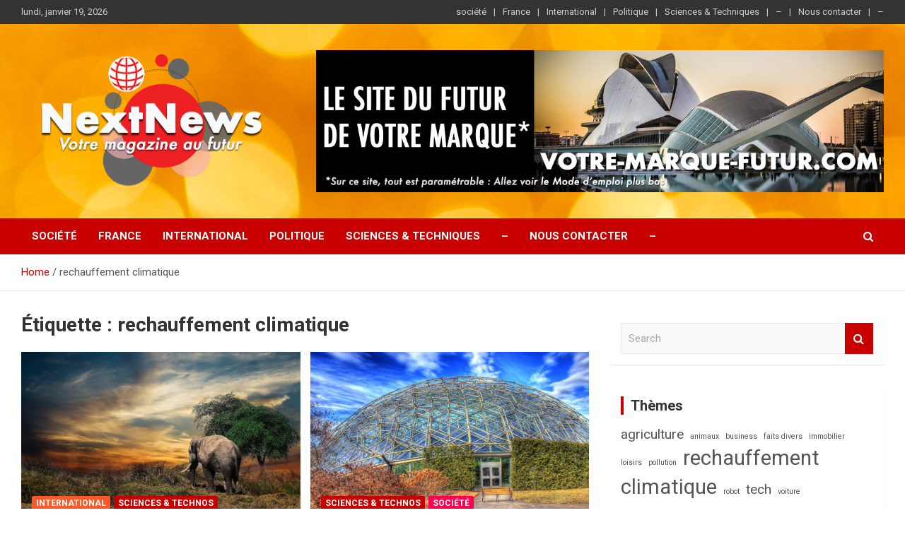

--- FILE ---
content_type: text/html; charset=UTF-8
request_url: https://nextnews.futurhebdo.net/tag/rechauffement-climatique/
body_size: 10153
content:
<!doctype html>
<html lang="fr-FR">
<head>
	<meta charset="UTF-8">
	<meta name="viewport" content="width=device-width, initial-scale=1, shrink-to-fit=no">
	<link rel="profile" href="https://gmpg.org/xfn/11">

	<title>rechauffement climatique</title>
<meta name='robots' content='max-image-preview:large' />
<link rel='dns-prefetch' href='//fonts.googleapis.com' />
<link rel='dns-prefetch' href='//s.w.org' />
<link rel="alternate" type="application/rss+xml" title=" &raquo; Flux" href="https://nextnews.futurhebdo.net/feed/" />
<link rel="alternate" type="application/rss+xml" title=" &raquo; Flux des commentaires" href="https://nextnews.futurhebdo.net/comments/feed/" />
<link rel="alternate" type="application/rss+xml" title=" &raquo; Flux de l’étiquette rechauffement climatique" href="https://nextnews.futurhebdo.net/tag/rechauffement-climatique/feed/" />
<script type="text/javascript">
window._wpemojiSettings = {"baseUrl":"https:\/\/s.w.org\/images\/core\/emoji\/13.1.0\/72x72\/","ext":".png","svgUrl":"https:\/\/s.w.org\/images\/core\/emoji\/13.1.0\/svg\/","svgExt":".svg","source":{"concatemoji":"https:\/\/nextnews.futurhebdo.net\/wp-includes\/js\/wp-emoji-release.min.js?ver=5.9.12"}};
/*! This file is auto-generated */
!function(e,a,t){var n,r,o,i=a.createElement("canvas"),p=i.getContext&&i.getContext("2d");function s(e,t){var a=String.fromCharCode;p.clearRect(0,0,i.width,i.height),p.fillText(a.apply(this,e),0,0);e=i.toDataURL();return p.clearRect(0,0,i.width,i.height),p.fillText(a.apply(this,t),0,0),e===i.toDataURL()}function c(e){var t=a.createElement("script");t.src=e,t.defer=t.type="text/javascript",a.getElementsByTagName("head")[0].appendChild(t)}for(o=Array("flag","emoji"),t.supports={everything:!0,everythingExceptFlag:!0},r=0;r<o.length;r++)t.supports[o[r]]=function(e){if(!p||!p.fillText)return!1;switch(p.textBaseline="top",p.font="600 32px Arial",e){case"flag":return s([127987,65039,8205,9895,65039],[127987,65039,8203,9895,65039])?!1:!s([55356,56826,55356,56819],[55356,56826,8203,55356,56819])&&!s([55356,57332,56128,56423,56128,56418,56128,56421,56128,56430,56128,56423,56128,56447],[55356,57332,8203,56128,56423,8203,56128,56418,8203,56128,56421,8203,56128,56430,8203,56128,56423,8203,56128,56447]);case"emoji":return!s([10084,65039,8205,55357,56613],[10084,65039,8203,55357,56613])}return!1}(o[r]),t.supports.everything=t.supports.everything&&t.supports[o[r]],"flag"!==o[r]&&(t.supports.everythingExceptFlag=t.supports.everythingExceptFlag&&t.supports[o[r]]);t.supports.everythingExceptFlag=t.supports.everythingExceptFlag&&!t.supports.flag,t.DOMReady=!1,t.readyCallback=function(){t.DOMReady=!0},t.supports.everything||(n=function(){t.readyCallback()},a.addEventListener?(a.addEventListener("DOMContentLoaded",n,!1),e.addEventListener("load",n,!1)):(e.attachEvent("onload",n),a.attachEvent("onreadystatechange",function(){"complete"===a.readyState&&t.readyCallback()})),(n=t.source||{}).concatemoji?c(n.concatemoji):n.wpemoji&&n.twemoji&&(c(n.twemoji),c(n.wpemoji)))}(window,document,window._wpemojiSettings);
</script>
<style type="text/css">
img.wp-smiley,
img.emoji {
	display: inline !important;
	border: none !important;
	box-shadow: none !important;
	height: 1em !important;
	width: 1em !important;
	margin: 0 0.07em !important;
	vertical-align: -0.1em !important;
	background: none !important;
	padding: 0 !important;
}
</style>
	<link rel='stylesheet' id='wp-block-library-css'  href='https://nextnews.futurhebdo.net/wp-includes/css/dist/block-library/style.min.css?ver=5.9.12' type='text/css' media='all' />
<style id='global-styles-inline-css' type='text/css'>
body{--wp--preset--color--black: #000000;--wp--preset--color--cyan-bluish-gray: #abb8c3;--wp--preset--color--white: #ffffff;--wp--preset--color--pale-pink: #f78da7;--wp--preset--color--vivid-red: #cf2e2e;--wp--preset--color--luminous-vivid-orange: #ff6900;--wp--preset--color--luminous-vivid-amber: #fcb900;--wp--preset--color--light-green-cyan: #7bdcb5;--wp--preset--color--vivid-green-cyan: #00d084;--wp--preset--color--pale-cyan-blue: #8ed1fc;--wp--preset--color--vivid-cyan-blue: #0693e3;--wp--preset--color--vivid-purple: #9b51e0;--wp--preset--gradient--vivid-cyan-blue-to-vivid-purple: linear-gradient(135deg,rgba(6,147,227,1) 0%,rgb(155,81,224) 100%);--wp--preset--gradient--light-green-cyan-to-vivid-green-cyan: linear-gradient(135deg,rgb(122,220,180) 0%,rgb(0,208,130) 100%);--wp--preset--gradient--luminous-vivid-amber-to-luminous-vivid-orange: linear-gradient(135deg,rgba(252,185,0,1) 0%,rgba(255,105,0,1) 100%);--wp--preset--gradient--luminous-vivid-orange-to-vivid-red: linear-gradient(135deg,rgba(255,105,0,1) 0%,rgb(207,46,46) 100%);--wp--preset--gradient--very-light-gray-to-cyan-bluish-gray: linear-gradient(135deg,rgb(238,238,238) 0%,rgb(169,184,195) 100%);--wp--preset--gradient--cool-to-warm-spectrum: linear-gradient(135deg,rgb(74,234,220) 0%,rgb(151,120,209) 20%,rgb(207,42,186) 40%,rgb(238,44,130) 60%,rgb(251,105,98) 80%,rgb(254,248,76) 100%);--wp--preset--gradient--blush-light-purple: linear-gradient(135deg,rgb(255,206,236) 0%,rgb(152,150,240) 100%);--wp--preset--gradient--blush-bordeaux: linear-gradient(135deg,rgb(254,205,165) 0%,rgb(254,45,45) 50%,rgb(107,0,62) 100%);--wp--preset--gradient--luminous-dusk: linear-gradient(135deg,rgb(255,203,112) 0%,rgb(199,81,192) 50%,rgb(65,88,208) 100%);--wp--preset--gradient--pale-ocean: linear-gradient(135deg,rgb(255,245,203) 0%,rgb(182,227,212) 50%,rgb(51,167,181) 100%);--wp--preset--gradient--electric-grass: linear-gradient(135deg,rgb(202,248,128) 0%,rgb(113,206,126) 100%);--wp--preset--gradient--midnight: linear-gradient(135deg,rgb(2,3,129) 0%,rgb(40,116,252) 100%);--wp--preset--duotone--dark-grayscale: url('#wp-duotone-dark-grayscale');--wp--preset--duotone--grayscale: url('#wp-duotone-grayscale');--wp--preset--duotone--purple-yellow: url('#wp-duotone-purple-yellow');--wp--preset--duotone--blue-red: url('#wp-duotone-blue-red');--wp--preset--duotone--midnight: url('#wp-duotone-midnight');--wp--preset--duotone--magenta-yellow: url('#wp-duotone-magenta-yellow');--wp--preset--duotone--purple-green: url('#wp-duotone-purple-green');--wp--preset--duotone--blue-orange: url('#wp-duotone-blue-orange');--wp--preset--font-size--small: 13px;--wp--preset--font-size--medium: 20px;--wp--preset--font-size--large: 36px;--wp--preset--font-size--x-large: 42px;}.has-black-color{color: var(--wp--preset--color--black) !important;}.has-cyan-bluish-gray-color{color: var(--wp--preset--color--cyan-bluish-gray) !important;}.has-white-color{color: var(--wp--preset--color--white) !important;}.has-pale-pink-color{color: var(--wp--preset--color--pale-pink) !important;}.has-vivid-red-color{color: var(--wp--preset--color--vivid-red) !important;}.has-luminous-vivid-orange-color{color: var(--wp--preset--color--luminous-vivid-orange) !important;}.has-luminous-vivid-amber-color{color: var(--wp--preset--color--luminous-vivid-amber) !important;}.has-light-green-cyan-color{color: var(--wp--preset--color--light-green-cyan) !important;}.has-vivid-green-cyan-color{color: var(--wp--preset--color--vivid-green-cyan) !important;}.has-pale-cyan-blue-color{color: var(--wp--preset--color--pale-cyan-blue) !important;}.has-vivid-cyan-blue-color{color: var(--wp--preset--color--vivid-cyan-blue) !important;}.has-vivid-purple-color{color: var(--wp--preset--color--vivid-purple) !important;}.has-black-background-color{background-color: var(--wp--preset--color--black) !important;}.has-cyan-bluish-gray-background-color{background-color: var(--wp--preset--color--cyan-bluish-gray) !important;}.has-white-background-color{background-color: var(--wp--preset--color--white) !important;}.has-pale-pink-background-color{background-color: var(--wp--preset--color--pale-pink) !important;}.has-vivid-red-background-color{background-color: var(--wp--preset--color--vivid-red) !important;}.has-luminous-vivid-orange-background-color{background-color: var(--wp--preset--color--luminous-vivid-orange) !important;}.has-luminous-vivid-amber-background-color{background-color: var(--wp--preset--color--luminous-vivid-amber) !important;}.has-light-green-cyan-background-color{background-color: var(--wp--preset--color--light-green-cyan) !important;}.has-vivid-green-cyan-background-color{background-color: var(--wp--preset--color--vivid-green-cyan) !important;}.has-pale-cyan-blue-background-color{background-color: var(--wp--preset--color--pale-cyan-blue) !important;}.has-vivid-cyan-blue-background-color{background-color: var(--wp--preset--color--vivid-cyan-blue) !important;}.has-vivid-purple-background-color{background-color: var(--wp--preset--color--vivid-purple) !important;}.has-black-border-color{border-color: var(--wp--preset--color--black) !important;}.has-cyan-bluish-gray-border-color{border-color: var(--wp--preset--color--cyan-bluish-gray) !important;}.has-white-border-color{border-color: var(--wp--preset--color--white) !important;}.has-pale-pink-border-color{border-color: var(--wp--preset--color--pale-pink) !important;}.has-vivid-red-border-color{border-color: var(--wp--preset--color--vivid-red) !important;}.has-luminous-vivid-orange-border-color{border-color: var(--wp--preset--color--luminous-vivid-orange) !important;}.has-luminous-vivid-amber-border-color{border-color: var(--wp--preset--color--luminous-vivid-amber) !important;}.has-light-green-cyan-border-color{border-color: var(--wp--preset--color--light-green-cyan) !important;}.has-vivid-green-cyan-border-color{border-color: var(--wp--preset--color--vivid-green-cyan) !important;}.has-pale-cyan-blue-border-color{border-color: var(--wp--preset--color--pale-cyan-blue) !important;}.has-vivid-cyan-blue-border-color{border-color: var(--wp--preset--color--vivid-cyan-blue) !important;}.has-vivid-purple-border-color{border-color: var(--wp--preset--color--vivid-purple) !important;}.has-vivid-cyan-blue-to-vivid-purple-gradient-background{background: var(--wp--preset--gradient--vivid-cyan-blue-to-vivid-purple) !important;}.has-light-green-cyan-to-vivid-green-cyan-gradient-background{background: var(--wp--preset--gradient--light-green-cyan-to-vivid-green-cyan) !important;}.has-luminous-vivid-amber-to-luminous-vivid-orange-gradient-background{background: var(--wp--preset--gradient--luminous-vivid-amber-to-luminous-vivid-orange) !important;}.has-luminous-vivid-orange-to-vivid-red-gradient-background{background: var(--wp--preset--gradient--luminous-vivid-orange-to-vivid-red) !important;}.has-very-light-gray-to-cyan-bluish-gray-gradient-background{background: var(--wp--preset--gradient--very-light-gray-to-cyan-bluish-gray) !important;}.has-cool-to-warm-spectrum-gradient-background{background: var(--wp--preset--gradient--cool-to-warm-spectrum) !important;}.has-blush-light-purple-gradient-background{background: var(--wp--preset--gradient--blush-light-purple) !important;}.has-blush-bordeaux-gradient-background{background: var(--wp--preset--gradient--blush-bordeaux) !important;}.has-luminous-dusk-gradient-background{background: var(--wp--preset--gradient--luminous-dusk) !important;}.has-pale-ocean-gradient-background{background: var(--wp--preset--gradient--pale-ocean) !important;}.has-electric-grass-gradient-background{background: var(--wp--preset--gradient--electric-grass) !important;}.has-midnight-gradient-background{background: var(--wp--preset--gradient--midnight) !important;}.has-small-font-size{font-size: var(--wp--preset--font-size--small) !important;}.has-medium-font-size{font-size: var(--wp--preset--font-size--medium) !important;}.has-large-font-size{font-size: var(--wp--preset--font-size--large) !important;}.has-x-large-font-size{font-size: var(--wp--preset--font-size--x-large) !important;}
</style>
<link rel='stylesheet' id='bootstrap-style-css'  href='https://nextnews.futurhebdo.net/wp-content/themes/newscard-pro/assets/library/bootstrap/css/bootstrap.min.css?ver=4.0.0' type='text/css' media='all' />
<link rel='stylesheet' id='font-awesome-style-css'  href='https://nextnews.futurhebdo.net/wp-content/themes/newscard-pro/assets/library/font-awesome/css/font-awesome.css?ver=5.9.12' type='text/css' media='all' />
<link rel='stylesheet' id='newscard-google-fonts-css'  href='//fonts.googleapis.com/css?family=Roboto%3A300%2C300i%2C400%2C400i%2C500%2C500i%2C700%2C700i&#038;ver=5.9.12' type='text/css' media='all' />
<link rel='stylesheet' id='owl-carousel-css'  href='https://nextnews.futurhebdo.net/wp-content/themes/newscard-pro/assets/library/owl-carousel/owl.carousel.min.css?ver=2.3.4' type='text/css' media='all' />
<link rel='stylesheet' id='newscard-style-css'  href='https://nextnews.futurhebdo.net/wp-content/themes/newscard-pro/style.css?ver=5.9.12' type='text/css' media='all' />
<script type='text/javascript' src='https://nextnews.futurhebdo.net/wp-includes/js/jquery/jquery.min.js?ver=3.6.0' id='jquery-core-js'></script>
<script type='text/javascript' src='https://nextnews.futurhebdo.net/wp-includes/js/jquery/jquery-migrate.min.js?ver=3.3.2' id='jquery-migrate-js'></script>
<!--[if lt IE 9]>
<script type='text/javascript' src='https://nextnews.futurhebdo.net/wp-content/themes/newscard-pro/assets/js/html5.js?ver=3.7.3' id='html5-js'></script>
<![endif]-->
<link rel="https://api.w.org/" href="https://nextnews.futurhebdo.net/wp-json/" /><link rel="alternate" type="application/json" href="https://nextnews.futurhebdo.net/wp-json/wp/v2/tags/18" /><link rel="EditURI" type="application/rsd+xml" title="RSD" href="https://nextnews.futurhebdo.net/xmlrpc.php?rsd" />
<link rel="wlwmanifest" type="application/wlwmanifest+xml" href="https://nextnews.futurhebdo.net/wp-includes/wlwmanifest.xml" /> 
<meta name="generator" content="WordPress 5.9.12" />

		<!-- GA Google Analytics @ https://m0n.co/ga -->
		<script>
			(function(i,s,o,g,r,a,m){i['GoogleAnalyticsObject']=r;i[r]=i[r]||function(){
			(i[r].q=i[r].q||[]).push(arguments)},i[r].l=1*new Date();a=s.createElement(o),
			m=s.getElementsByTagName(o)[0];a.async=1;a.src=g;m.parentNode.insertBefore(a,m)
			})(window,document,'script','https://www.google-analytics.com/analytics.js','ga');
			ga('create', 'UA-2820847-7', 'auto');
			ga('send', 'pageview');
		</script>

	
	<style type="text/css">
				@media (min-width: 768px) {
				}
		/* Category Color > France */
				.entry-meta .cat-links a.cat-links-11,
				.entry-meta .cat-links a.cat-links-11:hover,
				.post-boxed .entry-meta .cat-links a.cat-links-11,
				.post-boxed .entry-meta .cat-links a.cat-links-11:hover,
				.site-footer .widget-area .post-boxed .entry-meta .cat-links a.cat-links-11,
				.site-footer .widget-area .post-boxed .entry-meta .cat-links a.cat-links-11:hover {
					color: #ff0000;
				}
				.post-img-wrap .entry-meta .cat-links a.cat-links-11,
				.post-img-wrap .entry-meta .cat-links a.cat-links-11:hover,
				.post-boxed .post-img-wrap .entry-meta .cat-links a.cat-links-11,
				.post-boxed .post-img-wrap .entry-meta .cat-links a.cat-links-11:hover,
				.post-block .post-img-wrap + .entry-header .entry-meta .cat-links a.cat-links-11,
				.post-block .post-img-wrap + .entry-header .entry-meta .cat-links a.cat-links-11:hover,
				.site-footer .widget-area .post-boxed .post-img-wrap .entry-meta .cat-links a.cat-links-11,
				.site-footer .widget-area .post-boxed .post-img-wrap .entry-meta .cat-links a.cat-links-11:hover,
				.site-footer .widget-area .post-block .post-img-wrap + .entry-header .entry-meta .cat-links a.cat-links-11,
				.site-footer .widget-area .post-block .post-img-wrap + .entry-header .entry-meta .cat-links a.cat-links-11:hover {
					background-color: #ff0000;
					color: #fff;
				}
			/* Category Color > Industrie */
				.entry-meta .cat-links a.cat-links-23,
				.entry-meta .cat-links a.cat-links-23:hover,
				.post-boxed .entry-meta .cat-links a.cat-links-23,
				.post-boxed .entry-meta .cat-links a.cat-links-23:hover,
				.site-footer .widget-area .post-boxed .entry-meta .cat-links a.cat-links-23,
				.site-footer .widget-area .post-boxed .entry-meta .cat-links a.cat-links-23:hover {
					color: #e5b300;
				}
				.post-img-wrap .entry-meta .cat-links a.cat-links-23,
				.post-img-wrap .entry-meta .cat-links a.cat-links-23:hover,
				.post-boxed .post-img-wrap .entry-meta .cat-links a.cat-links-23,
				.post-boxed .post-img-wrap .entry-meta .cat-links a.cat-links-23:hover,
				.post-block .post-img-wrap + .entry-header .entry-meta .cat-links a.cat-links-23,
				.post-block .post-img-wrap + .entry-header .entry-meta .cat-links a.cat-links-23:hover,
				.site-footer .widget-area .post-boxed .post-img-wrap .entry-meta .cat-links a.cat-links-23,
				.site-footer .widget-area .post-boxed .post-img-wrap .entry-meta .cat-links a.cat-links-23:hover,
				.site-footer .widget-area .post-block .post-img-wrap + .entry-header .entry-meta .cat-links a.cat-links-23,
				.site-footer .widget-area .post-block .post-img-wrap + .entry-header .entry-meta .cat-links a.cat-links-23:hover {
					background-color: #e5b300;
					color: #fff;
				}
			/* Category Color > International */
				.entry-meta .cat-links a.cat-links-12,
				.entry-meta .cat-links a.cat-links-12:hover,
				.post-boxed .entry-meta .cat-links a.cat-links-12,
				.post-boxed .entry-meta .cat-links a.cat-links-12:hover,
				.site-footer .widget-area .post-boxed .entry-meta .cat-links a.cat-links-12,
				.site-footer .widget-area .post-boxed .entry-meta .cat-links a.cat-links-12:hover {
					color: #ff5826;
				}
				.post-img-wrap .entry-meta .cat-links a.cat-links-12,
				.post-img-wrap .entry-meta .cat-links a.cat-links-12:hover,
				.post-boxed .post-img-wrap .entry-meta .cat-links a.cat-links-12,
				.post-boxed .post-img-wrap .entry-meta .cat-links a.cat-links-12:hover,
				.post-block .post-img-wrap + .entry-header .entry-meta .cat-links a.cat-links-12,
				.post-block .post-img-wrap + .entry-header .entry-meta .cat-links a.cat-links-12:hover,
				.site-footer .widget-area .post-boxed .post-img-wrap .entry-meta .cat-links a.cat-links-12,
				.site-footer .widget-area .post-boxed .post-img-wrap .entry-meta .cat-links a.cat-links-12:hover,
				.site-footer .widget-area .post-block .post-img-wrap + .entry-header .entry-meta .cat-links a.cat-links-12,
				.site-footer .widget-area .post-block .post-img-wrap + .entry-header .entry-meta .cat-links a.cat-links-12:hover {
					background-color: #ff5826;
					color: #fff;
				}
			/* Category Color > Politique */
				.entry-meta .cat-links a.cat-links-14,
				.entry-meta .cat-links a.cat-links-14:hover,
				.post-boxed .entry-meta .cat-links a.cat-links-14,
				.post-boxed .entry-meta .cat-links a.cat-links-14:hover,
				.site-footer .widget-area .post-boxed .entry-meta .cat-links a.cat-links-14,
				.site-footer .widget-area .post-boxed .entry-meta .cat-links a.cat-links-14:hover {
					color: #f48a00;
				}
				.post-img-wrap .entry-meta .cat-links a.cat-links-14,
				.post-img-wrap .entry-meta .cat-links a.cat-links-14:hover,
				.post-boxed .post-img-wrap .entry-meta .cat-links a.cat-links-14,
				.post-boxed .post-img-wrap .entry-meta .cat-links a.cat-links-14:hover,
				.post-block .post-img-wrap + .entry-header .entry-meta .cat-links a.cat-links-14,
				.post-block .post-img-wrap + .entry-header .entry-meta .cat-links a.cat-links-14:hover,
				.site-footer .widget-area .post-boxed .post-img-wrap .entry-meta .cat-links a.cat-links-14,
				.site-footer .widget-area .post-boxed .post-img-wrap .entry-meta .cat-links a.cat-links-14:hover,
				.site-footer .widget-area .post-block .post-img-wrap + .entry-header .entry-meta .cat-links a.cat-links-14,
				.site-footer .widget-area .post-block .post-img-wrap + .entry-header .entry-meta .cat-links a.cat-links-14:hover {
					background-color: #f48a00;
					color: #fff;
				}
			/* Category Color > société */
				.entry-meta .cat-links a.cat-links-3,
				.entry-meta .cat-links a.cat-links-3:hover,
				.post-boxed .entry-meta .cat-links a.cat-links-3,
				.post-boxed .entry-meta .cat-links a.cat-links-3:hover,
				.site-footer .widget-area .post-boxed .entry-meta .cat-links a.cat-links-3,
				.site-footer .widget-area .post-boxed .entry-meta .cat-links a.cat-links-3:hover {
					color: #ff0050;
				}
				.post-img-wrap .entry-meta .cat-links a.cat-links-3,
				.post-img-wrap .entry-meta .cat-links a.cat-links-3:hover,
				.post-boxed .post-img-wrap .entry-meta .cat-links a.cat-links-3,
				.post-boxed .post-img-wrap .entry-meta .cat-links a.cat-links-3:hover,
				.post-block .post-img-wrap + .entry-header .entry-meta .cat-links a.cat-links-3,
				.post-block .post-img-wrap + .entry-header .entry-meta .cat-links a.cat-links-3:hover,
				.site-footer .widget-area .post-boxed .post-img-wrap .entry-meta .cat-links a.cat-links-3,
				.site-footer .widget-area .post-boxed .post-img-wrap .entry-meta .cat-links a.cat-links-3:hover,
				.site-footer .widget-area .post-block .post-img-wrap + .entry-header .entry-meta .cat-links a.cat-links-3,
				.site-footer .widget-area .post-block .post-img-wrap + .entry-header .entry-meta .cat-links a.cat-links-3:hover {
					background-color: #ff0050;
					color: #fff;
				}
				</style>

		<style type="text/css">
					.site-title,
			.site-description {
				position: absolute;
				clip: rect(1px, 1px, 1px, 1px);
			}
				</style>
		<style type="text/css" id="custom-background-css">
body.custom-background { background-color: #ffffff; }
</style>
	<link rel="icon" href="https://nextnews.futurhebdo.net/wp-content/uploads/2020/06/cropped-1510_COMPT_PROSPECTIVISTE_PUCE_MOEBIUS_512-copie-32x32.png" sizes="32x32" />
<link rel="icon" href="https://nextnews.futurhebdo.net/wp-content/uploads/2020/06/cropped-1510_COMPT_PROSPECTIVISTE_PUCE_MOEBIUS_512-copie-192x192.png" sizes="192x192" />
<link rel="apple-touch-icon" href="https://nextnews.futurhebdo.net/wp-content/uploads/2020/06/cropped-1510_COMPT_PROSPECTIVISTE_PUCE_MOEBIUS_512-copie-180x180.png" />
<meta name="msapplication-TileImage" content="https://nextnews.futurhebdo.net/wp-content/uploads/2020/06/cropped-1510_COMPT_PROSPECTIVISTE_PUCE_MOEBIUS_512-copie-270x270.png" />
</head>

<body class="archive tag tag-rechauffement-climatique tag-18 custom-background wp-custom-logo theme-body group-blog hfeed">

<div id="page" class="site">
	<a class="skip-link screen-reader-text" href="#content">Skip to content</a>
	
	<header id="masthead" class="site-header">
					<div class="info-bar infobar-links-on">
				<div class="container">
					<div class="row gutter-10">
						<div class="col col-sm contact-section">
							<div class="date">
								<ul><li>lundi, janvier 19, 2026</li></ul>
							</div>
						</div><!-- .contact-section -->

													<div class="col-md-auto infobar-links order-lg-2">
								<button class="infobar-links-menu-toggle">Responsive Menu</button>
								<ul class="clearfix"><li id="menu-item-133" class="menu-item menu-item-type-taxonomy menu-item-object-category menu-item-133"><a href="https://nextnews.futurhebdo.net/category/societe/">société</a></li>
<li id="menu-item-134" class="menu-item menu-item-type-taxonomy menu-item-object-category menu-item-134"><a href="https://nextnews.futurhebdo.net/category/france/">France</a></li>
<li id="menu-item-135" class="menu-item menu-item-type-taxonomy menu-item-object-category menu-item-135"><a href="https://nextnews.futurhebdo.net/category/international/">International</a></li>
<li id="menu-item-136" class="menu-item menu-item-type-taxonomy menu-item-object-category menu-item-136"><a href="https://nextnews.futurhebdo.net/category/politique/">Politique</a></li>
<li id="menu-item-137" class="menu-item menu-item-type-taxonomy menu-item-object-category menu-item-137"><a href="https://nextnews.futurhebdo.net/category/sciencestechniques/">Sciences &#038; Techniques</a></li>
<li id="menu-item-362" class="menu-item menu-item-type-custom menu-item-object-custom menu-item-362"><a target="_blank" rel="noopener" href="https://prospectiviste.fr/votre-entreprise-au-futur/">&#8211;</a></li>
<li id="menu-item-359" class="menu-item menu-item-type-custom menu-item-object-custom menu-item-359"><a target="_blank" rel="noopener" href="https://prospectiviste.fr/votre-entreprise-au-futur/">Nous contacter</a></li>
<li id="menu-item-366" class="menu-item menu-item-type-custom menu-item-object-custom menu-item-366"><a href="https://prospectiviste.fr/votre-entreprise-au-futur/">&#8211;</a></li>
</ul>							</div><!-- .infobar-links -->
											</div><!-- .row -->
          		</div><!-- .container -->
        	</div><!-- .infobar -->
        		<nav class="navbar navbar-expand-lg d-block">
			<div class="navbar-head navbar-bg-set"  style="background-image:url('https://nextnews.futurhebdo.net/wp-content/uploads/2020/06/fondjaune.jpg');">
				<div class="container">
					<div class="row align-items-center">
						<div class="col-lg-4">
							<div class="site-branding navbar-brand">
								<a href="https://nextnews.futurhebdo.net/" class="custom-logo-link" rel="home"><img width="849" height="492" src="https://nextnews.futurhebdo.net/wp-content/uploads/2020/06/cropped-nextnewslogo.png" class="custom-logo" alt="" srcset="https://nextnews.futurhebdo.net/wp-content/uploads/2020/06/cropped-nextnewslogo.png 849w, https://nextnews.futurhebdo.net/wp-content/uploads/2020/06/cropped-nextnewslogo-300x174.png 300w, https://nextnews.futurhebdo.net/wp-content/uploads/2020/06/cropped-nextnewslogo-768x445.png 768w" sizes="(max-width: 849px) 100vw, 849px" /></a>									<h2 class="site-title"><a href="https://nextnews.futurhebdo.net/" rel="home"></a></h2>
																	<p class="site-description">Le magazine du futur de votre groupe</p>
															</div><!-- .site-branding .navbar-brand -->
						</div>
													<div class="col-lg-8 navbar-ad-section">
																	<a href="https://prospectiviste.fr/votre-entreprise-au-futur/" class="newscard-ad-728-90" target="_blank">
																	<img class="img-fluid" src="https://nextnews.futurhebdo.net/wp-content/uploads/2020/06/VOTREMARQUEdotCOM_02.jpg" alt="Banner Add">
																	</a>
															</div>
											</div><!-- .row -->
				</div><!-- .container -->
			</div><!-- .navbar-head -->
			<div class="navigation-bar" id="sticky-navigation-bar">
				<div class="navigation-bar-top">
					<div class="container">
						<button class="navbar-toggler menu-toggle" type="button" data-toggle="collapse" data-target="#navbarCollapse" aria-controls="navbarCollapse" aria-expanded="false" aria-label="Toggle navigation"></button>
						<span class="search-toggle"></span>
					</div><!-- .container -->
					<div class="search-bar">
						<div class="container">
							<div class="search-block off">
								<form action="https://nextnews.futurhebdo.net/" method="get" class="search-form">
	<label class="assistive-text"> Search </label>
	<div class="input-group">
		<input type="search" value="" placeholder="Search" class="form-control s" name="s">
		<div class="input-group-prepend">
			<button class="btn btn-theme">Search</button>
		</div>
	</div>
</form><!-- .search-form -->
							</div><!-- .search-box -->
						</div><!-- .container -->
					</div><!-- .search-bar -->
				</div><!-- .navigation-bar-top -->
				<div class="navbar-main">
					<div class="container">
						<div class="collapse navbar-collapse" id="navbarCollapse">
							<div id="site-navigation" class="main-navigation nav-uppercase" role="navigation">
								<ul class="nav-menu navbar-nav d-lg-block"><li class="menu-item menu-item-type-taxonomy menu-item-object-category menu-item-133"><a href="https://nextnews.futurhebdo.net/category/societe/">société</a></li>
<li class="menu-item menu-item-type-taxonomy menu-item-object-category menu-item-134"><a href="https://nextnews.futurhebdo.net/category/france/">France</a></li>
<li class="menu-item menu-item-type-taxonomy menu-item-object-category menu-item-135"><a href="https://nextnews.futurhebdo.net/category/international/">International</a></li>
<li class="menu-item menu-item-type-taxonomy menu-item-object-category menu-item-136"><a href="https://nextnews.futurhebdo.net/category/politique/">Politique</a></li>
<li class="menu-item menu-item-type-taxonomy menu-item-object-category menu-item-137"><a href="https://nextnews.futurhebdo.net/category/sciencestechniques/">Sciences &#038; Techniques</a></li>
<li class="menu-item menu-item-type-custom menu-item-object-custom menu-item-362"><a target="_blank" rel="noopener" href="https://prospectiviste.fr/votre-entreprise-au-futur/">&#8211;</a></li>
<li class="menu-item menu-item-type-custom menu-item-object-custom menu-item-359"><a target="_blank" rel="noopener" href="https://prospectiviste.fr/votre-entreprise-au-futur/">Nous contacter</a></li>
<li class="menu-item menu-item-type-custom menu-item-object-custom menu-item-366"><a href="https://prospectiviste.fr/votre-entreprise-au-futur/">&#8211;</a></li>
</ul>							</div><!-- #site-navigation .main-navigation -->
						</div><!-- .navbar-collapse -->
						<div class="nav-search">
							<span class="search-toggle"></span>
						</div><!-- .nav-search -->
					</div><!-- .container -->
				</div><!-- .navbar-main -->
			</div><!-- .navigation-bar -->
		</nav><!-- .navbar -->

		
		
					<div id="breadcrumb">
				<div class="container">
					<div role="navigation" aria-label="Breadcrumbs" class="breadcrumb-trail breadcrumbs" itemprop="breadcrumb"><ul class="trail-items" itemscope itemtype="http://schema.org/BreadcrumbList"><meta name="numberOfItems" content="2" /><meta name="itemListOrder" content="Ascending" /><li itemprop="itemListElement" itemscope itemtype="http://schema.org/ListItem" class="trail-item trail-begin"><a href="https://nextnews.futurhebdo.net/" rel="home" itemprop="item"><span itemprop="name">Home</span></a><meta itemprop="position" content="1" /></li><li itemprop="itemListElement" itemscope itemtype="http://schema.org/ListItem" class="trail-item trail-end"><span itemprop="name">rechauffement climatique</span><meta itemprop="position" content="2" /></li></ul></div>				</div>
			</div><!-- .breadcrumb -->
			</header><!-- #masthead -->
	<div id="content" class="site-content ">
		<div class="container">
							<div class="row justify-content-center site-content-row">
			<div id="primary" class="col-lg-8 content-area">		<main id="main" class="site-main">

			
				<header class="page-header">
					<h1 class="page-title">Étiquette : <span>rechauffement climatique</span></h1>				</header><!-- .page-header -->

				<div class="row gutter-parent-14 post-wrap">
						<div class="col-sm-6 col-xxl-4 post-col">
	<div class="post-203 post type-post status-publish format-standard has-post-thumbnail hentry category-international category-sciencestechniques tag-animaux tag-rechauffement-climatique">

		
				<figure class="post-featured-image post-img-wrap">
					<a title="Le dernier éléphant naturel d&rsquo;Afrique vient de s&rsquo;éteindre en Tanzanie | 19/02/2055" href="https://nextnews.futurhebdo.net/le-dernier-elephant-du-monde-vient-de-seteindre-en-tanzanie/" class="post-img" style="background-image: url('https://nextnews.futurhebdo.net/wp-content/uploads/2020/05/elephant-2729413_1920-e1590860269554.jpg');"></a>
					<div class="entry-meta category-meta">
						<div class="cat-links">
				<a class="cat-links-12" href="https://nextnews.futurhebdo.net/category/international/">International</a>
			
				<a class="cat-links-13" href="https://nextnews.futurhebdo.net/category/sciencestechniques/">Sciences &amp; Technos</a>
			</div>
					</div><!-- .entry-meta -->
				</figure><!-- .post-featured-image .post-img-wrap -->

			
					<header class="entry-header">
				<h2 class="entry-title"><a href="https://nextnews.futurhebdo.net/le-dernier-elephant-du-monde-vient-de-seteindre-en-tanzanie/" rel="bookmark">Le dernier éléphant naturel d&rsquo;Afrique vient de s&rsquo;éteindre en Tanzanie | 19/02/2055</a></h2>
									<div class="entry-meta">
						<div class="date"><a href="https://nextnews.futurhebdo.net/le-dernier-elephant-du-monde-vient-de-seteindre-en-tanzanie/" title="Le dernier éléphant naturel d&rsquo;Afrique vient de s&rsquo;éteindre en Tanzanie | 19/02/2055"></a> </div> <div class="by-author vcard author"><a href="https://nextnews.futurhebdo.net/author/la-redaction/">La Rédaction</a> </div>													<div class="comments">
								<a href="https://nextnews.futurhebdo.net/le-dernier-elephant-du-monde-vient-de-seteindre-en-tanzanie/#comments">1 575 Comments</a>							</div><!-- .comments -->
											</div><!-- .entry-meta -->
								</header>
		
				<div class="entry-content">
					<p>415 000 en 2020, 117 000 en 2030, 43 000 en 2040, 11000 en 2045&#8230; L&rsquo;éléphant…</p>
				</div><!-- entry-content -->

				</div><!-- .post-203 -->
	</div><!-- .col-sm-6 .col-xxl-4 .post-col -->
	<div class="col-sm-6 col-xxl-4 post-col">
	<div class="post-184 post type-post status-publish format-standard has-post-thumbnail hentry category-sciencestechniques category-societe tag-immobilier tag-pollution tag-rechauffement-climatique">

		
				<figure class="post-featured-image post-img-wrap">
					<a title="Dômes étanches : bientôt, chacun son air ? | 22/06/2065" href="https://nextnews.futurhebdo.net/latmosphere-polluee-de-2020-reconstituee-en-circuit-ferme-pour-tester-un-nouveau-ionisateur/" class="post-img" style="background-image: url('https://nextnews.futurhebdo.net/wp-content/uploads/2020/05/climatron-347390_1920.jpg');"></a>
					<div class="entry-meta category-meta">
						<div class="cat-links">
				<a class="cat-links-13" href="https://nextnews.futurhebdo.net/category/sciencestechniques/">Sciences &amp; Technos</a>
			
				<a class="cat-links-3" href="https://nextnews.futurhebdo.net/category/societe/">société</a>
			</div>
					</div><!-- .entry-meta -->
				</figure><!-- .post-featured-image .post-img-wrap -->

			
					<header class="entry-header">
				<h2 class="entry-title"><a href="https://nextnews.futurhebdo.net/latmosphere-polluee-de-2020-reconstituee-en-circuit-ferme-pour-tester-un-nouveau-ionisateur/" rel="bookmark">Dômes étanches : bientôt, chacun son air ? | 22/06/2065</a></h2>
									<div class="entry-meta">
						<div class="date"><a href="https://nextnews.futurhebdo.net/latmosphere-polluee-de-2020-reconstituee-en-circuit-ferme-pour-tester-un-nouveau-ionisateur/" title="Dômes étanches : bientôt, chacun son air ? | 22/06/2065"></a> </div> <div class="by-author vcard author"><a href="https://nextnews.futurhebdo.net/author/la-redaction/">La Rédaction</a> </div>											</div><!-- .entry-meta -->
								</header>
		
				<div class="entry-content">
					<p>La technique n’est pas nouvelle, dans les années 20 il y avait déjà plus de 300…</p>
				</div><!-- entry-content -->

				</div><!-- .post-184 -->
	</div><!-- .col-sm-6 .col-xxl-4 .post-col -->
	<div class="col-sm-6 col-xxl-4 post-col">
	<div class="post-126 post type-post status-publish format-standard has-post-thumbnail hentry category-france category-sciencestechniques tag-agriculture tag-rechauffement-climatique">

		
				<figure class="post-featured-image post-img-wrap">
					<a title="Après les tentes géothermiques, les vignes Bordelaises mises sous dômes climatiques | 10/08/2054" href="https://nextnews.futurhebdo.net/les-vignes-bordelaises-mises-sous-serres/" class="post-img" style="background-image: url('https://nextnews.futurhebdo.net/wp-content/uploads/2020/05/serresnews.jpg');"></a>
					<div class="entry-meta category-meta">
						<div class="cat-links">
				<a class="cat-links-11" href="https://nextnews.futurhebdo.net/category/france/">France</a>
			
				<a class="cat-links-13" href="https://nextnews.futurhebdo.net/category/sciencestechniques/">Sciences &amp; Technos</a>
			</div>
					</div><!-- .entry-meta -->
				</figure><!-- .post-featured-image .post-img-wrap -->

			
					<header class="entry-header">
				<h2 class="entry-title"><a href="https://nextnews.futurhebdo.net/les-vignes-bordelaises-mises-sous-serres/" rel="bookmark">Après les tentes géothermiques, les vignes Bordelaises mises sous dômes climatiques | 10/08/2054</a></h2>
									<div class="entry-meta">
						<div class="date"><a href="https://nextnews.futurhebdo.net/les-vignes-bordelaises-mises-sous-serres/" title="Après les tentes géothermiques, les vignes Bordelaises mises sous dômes climatiques | 10/08/2054"></a> </div> <div class="by-author vcard author"><a href="https://nextnews.futurhebdo.net/author/la-redaction/">La Rédaction</a> </div>											</div><!-- .entry-meta -->
								</header>
		
				<div class="entry-content">
					<p>Le classement des grands crus classés de Bordeaux au patrimoine mondial de l’UNESCO dans les années…</p>
				</div><!-- entry-content -->

				</div><!-- .post-126 -->
	</div><!-- .col-sm-6 .col-xxl-4 .post-col -->
	<div class="col-sm-6 col-xxl-4 post-col">
	<div class="post-118 post type-post status-publish format-standard has-post-thumbnail hentry category-sciencestechniques tag-agriculture tag-rechauffement-climatique tag-robot tag-tech">

		
				<figure class="post-featured-image post-img-wrap">
					<a title="Bee-Drone, le 1er robot pollenisateur" href="https://nextnews.futurhebdo.net/bee-drone-le-1er-robot-pollenisateur/" class="post-img" style="background-image: url('https://nextnews.futurhebdo.net/wp-content/uploads/2020/05/abeille-drone-e1590170632146.jpg');"></a>
					<div class="entry-meta category-meta">
						<div class="cat-links">
				<a class="cat-links-13" href="https://nextnews.futurhebdo.net/category/sciencestechniques/">Sciences &amp; Technos</a>
			</div>
					</div><!-- .entry-meta -->
				</figure><!-- .post-featured-image .post-img-wrap -->

			
					<header class="entry-header">
				<h2 class="entry-title"><a href="https://nextnews.futurhebdo.net/bee-drone-le-1er-robot-pollenisateur/" rel="bookmark">Bee-Drone, le 1er robot pollenisateur</a></h2>
									<div class="entry-meta">
						<div class="date"><a href="https://nextnews.futurhebdo.net/bee-drone-le-1er-robot-pollenisateur/" title="Bee-Drone, le 1er robot pollenisateur"></a> </div> <div class="by-author vcard author"><a href="https://nextnews.futurhebdo.net/author/la-redaction/">La Rédaction</a> </div>													<div class="comments">
								<a href="https://nextnews.futurhebdo.net/bee-drone-le-1er-robot-pollenisateur/#comments">73 Comments</a>							</div><!-- .comments -->
											</div><!-- .entry-meta -->
								</header>
		
				<div class="entry-content">
					<p>© 2020 Le Comptoir Prospectiviste/FuturHebdo</p>
				</div><!-- entry-content -->

				</div><!-- .post-118 -->
	</div><!-- .col-sm-6 .col-xxl-4 .post-col -->
				</div><!-- .row .gutter-parent-14 .post-wrap-->

				
		</main><!-- #main -->
	</div><!-- #primary -->


<aside id="secondary" class="col-lg-4 widget-area" role="complementary">
	<div class="sticky-sidebar">
		<section id="search-2" class="widget widget_search"><form action="https://nextnews.futurhebdo.net/" method="get" class="search-form">
	<label class="assistive-text"> Search </label>
	<div class="input-group">
		<input type="search" value="" placeholder="Search" class="form-control s" name="s">
		<div class="input-group-prepend">
			<button class="btn btn-theme">Search</button>
		</div>
	</div>
</form><!-- .search-form -->
</section><section id="tag_cloud-3" class="widget widget_tag_cloud"><h3 class="widget-title">Thèmes</h3><div class="tagcloud"><a href="https://nextnews.futurhebdo.net/tag/agriculture/" class="tag-cloud-link tag-link-16 tag-link-position-1" style="font-size: 14.3pt;" aria-label="agriculture (2 éléments)">agriculture</a>
<a href="https://nextnews.futurhebdo.net/tag/animaux/" class="tag-cloud-link tag-link-20 tag-link-position-2" style="font-size: 8pt;" aria-label="animaux (1 élément)">animaux</a>
<a href="https://nextnews.futurhebdo.net/tag/business/" class="tag-cloud-link tag-link-15 tag-link-position-3" style="font-size: 8pt;" aria-label="business (1 élément)">business</a>
<a href="https://nextnews.futurhebdo.net/tag/faits-divers/" class="tag-cloud-link tag-link-24 tag-link-position-4" style="font-size: 8pt;" aria-label="faits divers (1 élément)">faits divers</a>
<a href="https://nextnews.futurhebdo.net/tag/immobilier/" class="tag-cloud-link tag-link-21 tag-link-position-5" style="font-size: 8pt;" aria-label="immobilier (1 élément)">immobilier</a>
<a href="https://nextnews.futurhebdo.net/tag/loisirs/" class="tag-cloud-link tag-link-8 tag-link-position-6" style="font-size: 8pt;" aria-label="loisirs (1 élément)">loisirs</a>
<a href="https://nextnews.futurhebdo.net/tag/pollution/" class="tag-cloud-link tag-link-22 tag-link-position-7" style="font-size: 8pt;" aria-label="pollution (1 élément)">pollution</a>
<a href="https://nextnews.futurhebdo.net/tag/rechauffement-climatique/" class="tag-cloud-link tag-link-18 tag-link-position-8" style="font-size: 22pt;" aria-label="rechauffement climatique (4 éléments)">rechauffement climatique</a>
<a href="https://nextnews.futurhebdo.net/tag/robot/" class="tag-cloud-link tag-link-6 tag-link-position-9" style="font-size: 8pt;" aria-label="robot (1 élément)">robot</a>
<a href="https://nextnews.futurhebdo.net/tag/tech/" class="tag-cloud-link tag-link-17 tag-link-position-10" style="font-size: 14.3pt;" aria-label="tech (2 éléments)">tech</a>
<a href="https://nextnews.futurhebdo.net/tag/voiture/" class="tag-cloud-link tag-link-19 tag-link-position-11" style="font-size: 8pt;" aria-label="voiture (1 élément)">voiture</a></div>
</section><section id="media_image-3" class="widget widget_media_image"><img width="1365" height="567" src="https://nextnews.futurhebdo.net/wp-content/uploads/2020/06/FaussePubLarves_cadrePub.jpg" class="image wp-image-587  attachment-full size-full" alt="" loading="lazy" style="max-width: 100%; height: auto;" srcset="https://nextnews.futurhebdo.net/wp-content/uploads/2020/06/FaussePubLarves_cadrePub.jpg 1365w, https://nextnews.futurhebdo.net/wp-content/uploads/2020/06/FaussePubLarves_cadrePub-300x125.jpg 300w, https://nextnews.futurhebdo.net/wp-content/uploads/2020/06/FaussePubLarves_cadrePub-1024x425.jpg 1024w, https://nextnews.futurhebdo.net/wp-content/uploads/2020/06/FaussePubLarves_cadrePub-768x319.jpg 768w" sizes="(max-width: 1365px) 100vw, 1365px" /></section>
		<section id="recent-posts-2" class="widget widget_recent_entries">
		<h3 class="widget-title">Articles récents</h3>
		<ul>
											<li>
					<a href="https://nextnews.futurhebdo.net/sequestre-pendant-63-jours-par-son-ia-domestique/">Sequestré pendant 23 jours par son IA domestique ! | 11/07/55</a>
									</li>
											<li>
					<a href="https://nextnews.futurhebdo.net/lancement-des-premiers-bijoux-dits-vivants/">Les premiers bijoux « vivants » présentés au public | 11/06/2055</a>
									</li>
											<li>
					<a href="https://nextnews.futurhebdo.net/lancement-de-la-construction-du-france-quatrieme-du-nom-20-04-2055/">Lancement de la construction du France, quatrième du nom | 20/04/2055</a>
									</li>
											<li>
					<a href="https://nextnews.futurhebdo.net/lia-se-taille-une-part-de-lion-a-leducation-nationale-01-07-2055/">L’IA se taille la part du lion à l’éducation nationale | 01/07/2055</a>
									</li>
											<li>
					<a href="https://nextnews.futurhebdo.net/fin-dun-tabou-robotique-dans-les-transports-en-commun-25-03-2055/">Robots dans les transports en commun : la fin d&rsquo;un tabou | 25/03/2055</a>
									</li>
											<li>
					<a href="https://nextnews.futurhebdo.net/rover-lx100-a-lessai-sur-mars/">Rover LX100 à l&rsquo;essai sur Mars. Nos premières impressions | 20/05/2055</a>
									</li>
											<li>
					<a href="https://nextnews.futurhebdo.net/le-dernier-elephant-du-monde-vient-de-seteindre-en-tanzanie/">Le dernier éléphant naturel d&rsquo;Afrique vient de s&rsquo;éteindre en Tanzanie | 19/02/2055</a>
									</li>
											<li>
					<a href="https://nextnews.futurhebdo.net/le-luxe-se-sanctuarise-06-07-2054/">Le Luxe se sanctuarise | 06/07/2055</a>
									</li>
					</ul>

		</section>	</div><!-- .sticky-sidebar -->
</aside><!-- #secondary -->
					</div><!-- row -->
		</div><!-- .container -->
	</div><!-- #content .site-content-->
			<footer id="colophon" class="site-footer" role="contentinfo">
			
				<section class="featured-stories post-slider boxed-layout">
					<div class="container">
													<div class="post-slider-header">
													<h2 class="stories-title">A lire aussi</h2>
													</div><!-- .post-slider-header -->
						
						
						<div class="owl-carousel owl-carousel-center-default">
															<div class="post-col">
									<div class="post-boxed">
																					<div class="post-img-wrap">
												<a href="https://nextnews.futurhebdo.net/sequestre-pendant-63-jours-par-son-ia-domestique/" class="post-img" style="background-image: url('https://nextnews.futurhebdo.net/wp-content/uploads/2020/06/E-Home-robot-3310190.jpg');"></a>
												<div class="entry-meta category-meta">
													<div class="cat-links">
				<a class="cat-links-11" href="https://nextnews.futurhebdo.net/category/france/">France</a>
			
				<a class="cat-links-3" href="https://nextnews.futurhebdo.net/category/societe/">société</a>
			</div>
												</div><!-- .entry-meta -->
											</div><!-- .post-img-wrap -->
																				<div class="post-content">
																						<h3 class="entry-title"><a href="https://nextnews.futurhebdo.net/sequestre-pendant-63-jours-par-son-ia-domestique/">Sequestré pendant 23 jours par son IA domestique ! | 11/07/55</a></h3>																							<div class="entry-meta">
													<div class="date"><a href="https://nextnews.futurhebdo.net/sequestre-pendant-63-jours-par-son-ia-domestique/" title="Sequestré pendant 23 jours par son IA domestique ! | 11/07/55"></a> </div> <div class="by-author vcard author"><a href="https://nextnews.futurhebdo.net/author/la-redaction/">La Rédaction</a> </div>												</div>
																					</div><!-- .post-content -->
									</div><!-- .post-boxed -->
								</div>
															<div class="post-col">
									<div class="post-boxed">
																					<div class="post-img-wrap">
												<a href="https://nextnews.futurhebdo.net/lancement-des-premiers-bijoux-dits-vivants/" class="post-img" style="background-image: url('https://nextnews.futurhebdo.net/wp-content/uploads/2020/06/Pub-Bijou2.jpg');"></a>
												<div class="entry-meta category-meta">
													<div class="cat-links">
				<a class="cat-links-13" href="https://nextnews.futurhebdo.net/category/sciencestechniques/">Sciences &amp; Technos</a>
			
				<a class="cat-links-3" href="https://nextnews.futurhebdo.net/category/societe/">société</a>
			</div>
												</div><!-- .entry-meta -->
											</div><!-- .post-img-wrap -->
																				<div class="post-content">
																						<h3 class="entry-title"><a href="https://nextnews.futurhebdo.net/lancement-des-premiers-bijoux-dits-vivants/">Les premiers bijoux « vivants » présentés au public | 11/06/2055</a></h3>																							<div class="entry-meta">
													<div class="date"><a href="https://nextnews.futurhebdo.net/lancement-des-premiers-bijoux-dits-vivants/" title="Les premiers bijoux « vivants » présentés au public | 11/06/2055"></a> </div> <div class="by-author vcard author"><a href="https://nextnews.futurhebdo.net/author/la-redaction/">La Rédaction</a> </div>												</div>
																					</div><!-- .post-content -->
									</div><!-- .post-boxed -->
								</div>
															<div class="post-col">
									<div class="post-boxed">
																					<div class="post-img-wrap">
												<a href="https://nextnews.futurhebdo.net/lancement-de-la-construction-du-france-quatrieme-du-nom-20-04-2055/" class="post-img" style="background-image: url('https://nextnews.futurhebdo.net/wp-content/uploads/2020/06/science-fiction-1924249_1280.jpg');"></a>
												<div class="entry-meta category-meta">
													<div class="cat-links">
				<a class="cat-links-11" href="https://nextnews.futurhebdo.net/category/france/">France</a>
			
				<a class="cat-links-23" href="https://nextnews.futurhebdo.net/category/industrie/">Industrie</a>
			</div>
												</div><!-- .entry-meta -->
											</div><!-- .post-img-wrap -->
																				<div class="post-content">
																						<h3 class="entry-title"><a href="https://nextnews.futurhebdo.net/lancement-de-la-construction-du-france-quatrieme-du-nom-20-04-2055/">Lancement de la construction du France, quatrième du nom | 20/04/2055</a></h3>																							<div class="entry-meta">
													<div class="date"><a href="https://nextnews.futurhebdo.net/lancement-de-la-construction-du-france-quatrieme-du-nom-20-04-2055/" title="Lancement de la construction du France, quatrième du nom | 20/04/2055"></a> </div> <div class="by-author vcard author"><a href="https://nextnews.futurhebdo.net/author/la-redaction/">La Rédaction</a> </div>												</div>
																					</div><!-- .post-content -->
									</div><!-- .post-boxed -->
								</div>
															<div class="post-col">
									<div class="post-boxed">
																					<div class="post-img-wrap">
												<a href="https://nextnews.futurhebdo.net/lia-se-taille-une-part-de-lion-a-leducation-nationale-01-07-2055/" class="post-img" style="background-image: url('https://nextnews.futurhebdo.net/wp-content/uploads/2020/06/hand-2722104_1920.jpg');"></a>
												<div class="entry-meta category-meta">
													<div class="cat-links">
				<a class="cat-links-11" href="https://nextnews.futurhebdo.net/category/france/">France</a>
			
				<a class="cat-links-3" href="https://nextnews.futurhebdo.net/category/societe/">société</a>
			</div>
												</div><!-- .entry-meta -->
											</div><!-- .post-img-wrap -->
																				<div class="post-content">
																						<h3 class="entry-title"><a href="https://nextnews.futurhebdo.net/lia-se-taille-une-part-de-lion-a-leducation-nationale-01-07-2055/">L’IA se taille la part du lion à l’éducation nationale | 01/07/2055</a></h3>																							<div class="entry-meta">
													<div class="date"><a href="https://nextnews.futurhebdo.net/lia-se-taille-une-part-de-lion-a-leducation-nationale-01-07-2055/" title="L’IA se taille la part du lion à l’éducation nationale | 01/07/2055"></a> </div> <div class="by-author vcard author"><a href="https://nextnews.futurhebdo.net/author/la-redaction/">La Rédaction</a> </div>												</div>
																					</div><!-- .post-content -->
									</div><!-- .post-boxed -->
								</div>
															<div class="post-col">
									<div class="post-boxed">
																					<div class="post-img-wrap">
												<a href="https://nextnews.futurhebdo.net/fin-dun-tabou-robotique-dans-les-transports-en-commun-25-03-2055/" class="post-img" style="background-image: url('https://nextnews.futurhebdo.net/wp-content/uploads/2020/06/andy-kelly-0E_vhMVqL9g-unsplash-scaled.jpg');"></a>
												<div class="entry-meta category-meta">
													<div class="cat-links">
				<a class="cat-links-12" href="https://nextnews.futurhebdo.net/category/international/">International</a>
			
				<a class="cat-links-3" href="https://nextnews.futurhebdo.net/category/societe/">société</a>
			</div>
												</div><!-- .entry-meta -->
											</div><!-- .post-img-wrap -->
																				<div class="post-content">
																						<h3 class="entry-title"><a href="https://nextnews.futurhebdo.net/fin-dun-tabou-robotique-dans-les-transports-en-commun-25-03-2055/">Robots dans les transports en commun : la fin d&rsquo;un tabou | 25/03/2055</a></h3>																							<div class="entry-meta">
													<div class="date"><a href="https://nextnews.futurhebdo.net/fin-dun-tabou-robotique-dans-les-transports-en-commun-25-03-2055/" title="Robots dans les transports en commun : la fin d&rsquo;un tabou | 25/03/2055"></a> </div> <div class="by-author vcard author"><a href="https://nextnews.futurhebdo.net/author/la-redaction/">La Rédaction</a> </div>												</div>
																					</div><!-- .post-content -->
									</div><!-- .post-boxed -->
								</div>
															<div class="post-col">
									<div class="post-boxed">
																					<div class="post-img-wrap">
												<a href="https://nextnews.futurhebdo.net/rover-lx100-a-lessai-sur-mars/" class="post-img" style="background-image: url('https://nextnews.futurhebdo.net/wp-content/uploads/2020/06/Rover-mars-essai.jpg');"></a>
												<div class="entry-meta category-meta">
													<div class="cat-links">
				<a class="cat-links-23" href="https://nextnews.futurhebdo.net/category/industrie/">Industrie</a>
			
				<a class="cat-links-13" href="https://nextnews.futurhebdo.net/category/sciencestechniques/">Sciences &amp; Technos</a>
			</div>
												</div><!-- .entry-meta -->
											</div><!-- .post-img-wrap -->
																				<div class="post-content">
																						<h3 class="entry-title"><a href="https://nextnews.futurhebdo.net/rover-lx100-a-lessai-sur-mars/">Rover LX100 à l&rsquo;essai sur Mars. Nos premières impressions | 20/05/2055</a></h3>																							<div class="entry-meta">
													<div class="date"><a href="https://nextnews.futurhebdo.net/rover-lx100-a-lessai-sur-mars/" title="Rover LX100 à l&rsquo;essai sur Mars. Nos premières impressions | 20/05/2055"></a> </div> <div class="by-author vcard author"><a href="https://nextnews.futurhebdo.net/author/la-redaction/">La Rédaction</a> </div>												</div>
																					</div><!-- .post-content -->
									</div><!-- .post-boxed -->
								</div>
															<div class="post-col">
									<div class="post-boxed">
																					<div class="post-img-wrap">
												<a href="https://nextnews.futurhebdo.net/le-dernier-elephant-du-monde-vient-de-seteindre-en-tanzanie/" class="post-img" style="background-image: url('https://nextnews.futurhebdo.net/wp-content/uploads/2020/05/elephant-2729413_1920-e1590860269554.jpg');"></a>
												<div class="entry-meta category-meta">
													<div class="cat-links">
				<a class="cat-links-12" href="https://nextnews.futurhebdo.net/category/international/">International</a>
			
				<a class="cat-links-13" href="https://nextnews.futurhebdo.net/category/sciencestechniques/">Sciences &amp; Technos</a>
			</div>
												</div><!-- .entry-meta -->
											</div><!-- .post-img-wrap -->
																				<div class="post-content">
																						<h3 class="entry-title"><a href="https://nextnews.futurhebdo.net/le-dernier-elephant-du-monde-vient-de-seteindre-en-tanzanie/">Le dernier éléphant naturel d&rsquo;Afrique vient de s&rsquo;éteindre en Tanzanie | 19/02/2055</a></h3>																							<div class="entry-meta">
													<div class="date"><a href="https://nextnews.futurhebdo.net/le-dernier-elephant-du-monde-vient-de-seteindre-en-tanzanie/" title="Le dernier éléphant naturel d&rsquo;Afrique vient de s&rsquo;éteindre en Tanzanie | 19/02/2055"></a> </div> <div class="by-author vcard author"><a href="https://nextnews.futurhebdo.net/author/la-redaction/">La Rédaction</a> </div>												</div>
																					</div><!-- .post-content -->
									</div><!-- .post-boxed -->
								</div>
															<div class="post-col">
									<div class="post-boxed">
																					<div class="post-img-wrap">
												<a href="https://nextnews.futurhebdo.net/le-luxe-se-sanctuarise-06-07-2054/" class="post-img" style="background-image: url('https://nextnews.futurhebdo.net/wp-content/uploads/2020/06/ZOO-610x250-1.jpg');"></a>
												<div class="entry-meta category-meta">
													<div class="cat-links">
				<a class="cat-links-11" href="https://nextnews.futurhebdo.net/category/france/">France</a>
			
				<a class="cat-links-3" href="https://nextnews.futurhebdo.net/category/societe/">société</a>
			</div>
												</div><!-- .entry-meta -->
											</div><!-- .post-img-wrap -->
																				<div class="post-content">
																						<h3 class="entry-title"><a href="https://nextnews.futurhebdo.net/le-luxe-se-sanctuarise-06-07-2054/">Le Luxe se sanctuarise | 06/07/2055</a></h3>																							<div class="entry-meta">
													<div class="date"><a href="https://nextnews.futurhebdo.net/le-luxe-se-sanctuarise-06-07-2054/" title="Le Luxe se sanctuarise | 06/07/2055"></a> </div> <div class="by-author vcard author"><a href="https://nextnews.futurhebdo.net/author/paroliver/">Olivier Parent</a> </div>												</div>
																					</div><!-- .post-content -->
									</div><!-- .post-boxed -->
								</div>
													</div><!-- .row -->
											</div><!-- .container -->
									</section><!-- .featured-stories -->
			
			
				<div class="widget-area">
					<div class="container">
						<div class="row">
							<div class="col-sm-6 col-lg-3">
								<section id="text-4" class="widget widget_text"><h3 class="widget-title">Un site conçu par : </h3>			<div class="textwidget"><p>Le bureau d&rsquo;études prospectivistes :</p>
<p><a href="http://www.prospectiviste.fr"><img loading="lazy" class="wp-image-199 alignnone" src="https://nextnews.futurhebdo.net/wp-content/uploads/2020/05/1510_COMPT_PROSPECTIVISTE_LOGO_CLAIR_05_600x200-300x107.png" alt="" width="194" height="69" srcset="https://nextnews.futurhebdo.net/wp-content/uploads/2020/05/1510_COMPT_PROSPECTIVISTE_LOGO_CLAIR_05_600x200-300x107.png 300w, https://nextnews.futurhebdo.net/wp-content/uploads/2020/05/1510_COMPT_PROSPECTIVISTE_LOGO_CLAIR_05_600x200.png 600w" sizes="(max-width: 194px) 100vw, 194px" /></a></p>
<p><a href="https://prospectiviste.fr/votre-entreprise-au-futur/"><strong>Ce site et son concept vous plaisent ?<br />
Contactez-nous !</strong></a></p>
</div>
		</section>							</div><!-- footer sidebar column 1 -->
							<div class="col-sm-6 col-lg-3">
								<section id="text-6" class="widget widget_text"><h3 class="widget-title">Pour votre marque :</h3>			<div class="textwidget"><p>Le logo de votre entreprise et un lien vers son site !</p>
</div>
		</section>							</div><!-- footer sidebar column 2 -->
															<div class="col-sm-6 col-lg-3">
									<section id="text-7" class="widget widget_text"><h3 class="widget-title">Un site créé avec :</h3>			<div class="textwidget"><p>Les articles de :</p>
<p><img loading="lazy" class="alignnone size-medium wp-image-736" src="https://nextnews.futurhebdo.net/wp-content/uploads/2022/03/LOGO_FH_21•01_02-300x92.png" alt="" width="300" height="92" srcset="https://nextnews.futurhebdo.net/wp-content/uploads/2022/03/LOGO_FH_21•01_02-300x92.png 300w, https://nextnews.futurhebdo.net/wp-content/uploads/2022/03/LOGO_FH_21•01_02-1024x312.png 1024w, https://nextnews.futurhebdo.net/wp-content/uploads/2022/03/LOGO_FH_21•01_02-768x234.png 768w, https://nextnews.futurhebdo.net/wp-content/uploads/2022/03/LOGO_FH_21•01_02-1536x469.png 1536w, https://nextnews.futurhebdo.net/wp-content/uploads/2022/03/LOGO_FH_21•01_02-2048x625.png 2048w" sizes="(max-width: 300px) 100vw, 300px" /></p>
</div>
		</section>								</div><!-- footer sidebar column 3 -->
																	<div class="col-sm-6 col-lg-3">
										<section id="search-5" class="widget widget_search"><h3 class="widget-title">Recherche dans le site :</h3><form action="https://nextnews.futurhebdo.net/" method="get" class="search-form">
	<label class="assistive-text"> Search </label>
	<div class="input-group">
		<input type="search" value="" placeholder="Search" class="form-control s" name="s">
		<div class="input-group-prepend">
			<button class="btn btn-theme">Search</button>
		</div>
	</div>
</form><!-- .search-form -->
</section><section id="text-9" class="widget widget_text"><h3 class="widget-title">Crédits images :</h3>			<div class="textwidget"><p>Olivier Parent, Eric Chevalier, Pixabay.com, Unsplash.com.</p>
</div>
		</section><section id="text-17" class="widget widget_text"><h3 class="widget-title">Propriété intellectuelle :</h3>			<div class="textwidget"><p>Pour l&rsquo;ensemble des textes présentés sur ce site :<br />
© 2020 FuturHebdo/Le Comptoir Prospectiviste</p>
</div>
		</section>									</div><!-- footer sidebar column 4 -->
														</div><!-- .row -->
					</div><!-- .container -->
				</div><!-- .widget-area -->
			
							<div class="site-info">
					<div class="container">
						<div class="row">
															<div class="copyright col-lg order-lg-1 text-lg-left">
																			<div class="theme-link">
											Copyright &copy; 2026 <a href="https://nextnews.futurhebdo.net/" title="" ></a>										</div>
									<div class="author-link">Theme by: <a href="https://www.themehorse.com" target="_blank" title="Theme Horse" >Theme Horse</a></div><div class="wp-link">Proudly Powered by: <a href="http://wordpress.org/" target="_blank" title="WordPress">WordPress</a></div>								</div><!-- .copyright -->
													</div><!-- .row -->
					</div><!-- .container -->
				</div><!-- .site-info -->
					</footer><!-- #colophon -->
		<div class="back-to-top"><a title="Go to Top" href="#masthead"></a></div>
</div><!-- #page -->

<script type='text/javascript' src='https://nextnews.futurhebdo.net/wp-content/themes/newscard-pro/assets/library/bootstrap/js/popper.min.js?ver=1.12.9' id='popper-script-js'></script>
<script type='text/javascript' src='https://nextnews.futurhebdo.net/wp-content/themes/newscard-pro/assets/library/bootstrap/js/bootstrap.min.js?ver=4.0.0' id='bootstrap-script-js'></script>
<script type='text/javascript' src='https://nextnews.futurhebdo.net/wp-content/themes/newscard-pro/assets/library/owl-carousel/owl.carousel.min.js?ver=2.3.4' id='owl-carousel-js'></script>
<script type='text/javascript' src='https://nextnews.futurhebdo.net/wp-content/themes/newscard-pro/assets/library/owl-carousel/owl.carousel-settings.js?ver=5.9.12' id='newscard-owl-carousel-js'></script>
<script type='text/javascript' src='https://nextnews.futurhebdo.net/wp-content/themes/newscard-pro/assets/library/matchHeight/jquery.matchHeight-min.js?ver=0.7.2' id='jquery-match-height-js'></script>
<script type='text/javascript' src='https://nextnews.futurhebdo.net/wp-content/themes/newscard-pro/assets/library/matchHeight/jquery.matchHeight-settings.js?ver=5.9.12' id='newscard-match-height-js'></script>
<script type='text/javascript' src='https://nextnews.futurhebdo.net/wp-content/themes/newscard-pro/assets/js/skip-link-focus-fix.js?ver=20151215' id='newscard-skip-link-focus-fix-js'></script>
<script type='text/javascript' src='https://nextnews.futurhebdo.net/wp-content/themes/newscard-pro/assets/library/sticky/jquery.sticky.js?ver=1.0.4' id='jquery-sticky-js'></script>
<script type='text/javascript' src='https://nextnews.futurhebdo.net/wp-content/themes/newscard-pro/assets/library/sticky/jquery.sticky-settings.js?ver=5.9.12' id='newscard-jquery-sticky-js'></script>
<script type='text/javascript' src='https://nextnews.futurhebdo.net/wp-content/themes/newscard-pro/assets/js/scripts.js?ver=5.9.12' id='newscard-scripts-js'></script>

</body>
</html>
